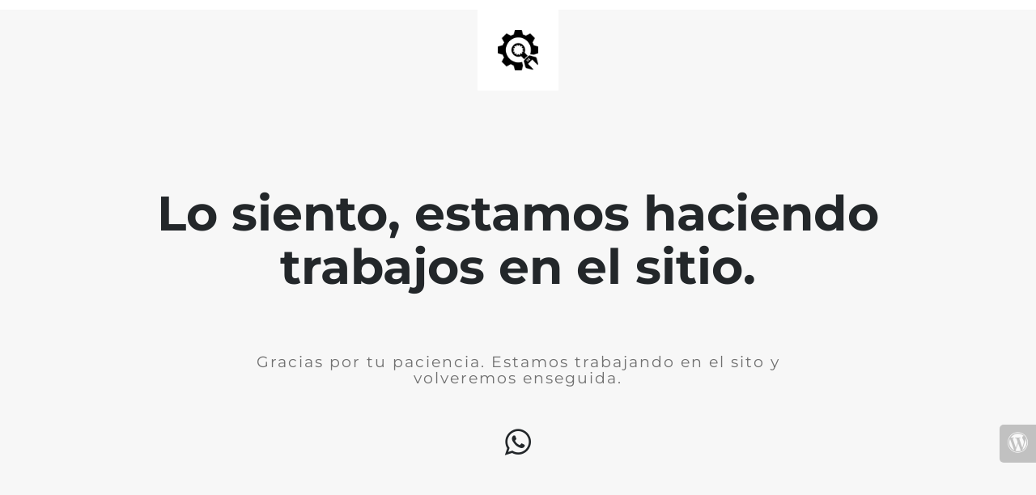

--- FILE ---
content_type: text/html; charset=UTF-8
request_url: https://contierra.com/upcp_product/cenefa-g-jardin-2/
body_size: 774
content:
<!doctype html>
<html lang="en">
  <head>
    <meta charset="utf-8">
    <meta http-equiv="X-UA-Compatible" content="IE=edge">
    <meta name="viewport" content="width=device-width, initial-scale=1">
    <title>Contierra is under construction</title>
    <meta name="description" content="Piezas decoradas a mano" />
    <meta name="generator" content="Plugin gratuito para WordPress de página en construcción">
    <link rel="stylesheet" href="https://fonts.bunny.net/css?family=Montserrat:400,700">    <link rel="stylesheet" href="https://contierra.com/wp-content/plugins/under-construction-page/themes/css/bootstrap.min.css?v=4.03" type="text/css">
<link rel="stylesheet" href="https://contierra.com/wp-content/plugins/under-construction-page/themes/css/common.css?v=4.03" type="text/css">
<link rel="stylesheet" href="https://contierra.com/wp-content/plugins/under-construction-page/themes/plain_text/style.css?v=4.03" type="text/css">
<link rel="stylesheet" href="https://contierra.com/wp-content/plugins/under-construction-page/themes/css/font-awesome.min.css?v=4.03" type="text/css">
<link rel="icon" href="https://contierra.com/wp-content/plugins/under-construction-page/themes/images/favicon.png" />
  </head>

  <body>
    <header>
      <span id="logo-wrap">
        <img src="https://contierra.com/wp-content/plugins/under-construction-page/themes/plain_text/ucp-cog.png" alt="Site is Under Construction" title="Site is Under Construction" id="logo">
      </span>
    </header>

    <div class="container">

      <div class="row">
        <div class="col-xs-12 col-md-12 col-lg-12">
          <h1>Lo siento, estamos haciendo trabajos en el sitio.</h1>
        </div>
      </div>

      <div class="row">
        <div class="col-xs-12 col-md-8 col-md-offset-2 col-lg-offset-2 col-lg-8">
          <p class="content">Gracias por tu paciencia. Estamos trabajando en el sito y volveremos enseguida.</p>
        </div>
      </div>

      <div class="row" id="social">
        <div class="col-xs-12 col-md-12 col-lg-12">
          <a href="https://api.whatsapp.com/send?phone=573104232029"><i class="fa fa-whatsapp fa-3x"></i></a>
        </div>
      </div>

    </div>
    <div id="login-button" class="loggedout"><a href="https://contierra.com/wp-login.php"><i class="fa fa-wordpress fa-2x" aria-hidden="true"></i></a></div>
  </body>
</html>
